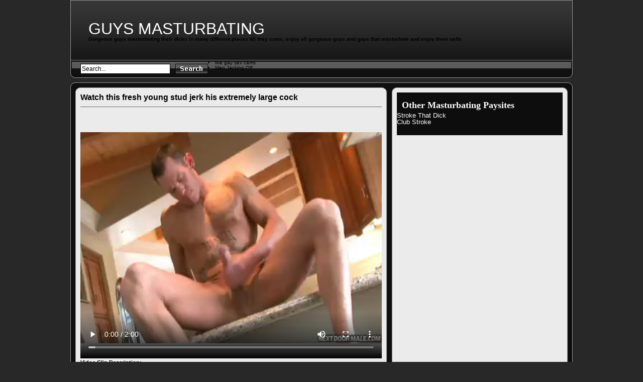

--- FILE ---
content_type: text/html; charset=UTF-8
request_url: https://www.guysmasturbating.org/watch-this-fresh-young-stud-jerk-his-extremely-large-cock/
body_size: 7350
content:
<!DOCTYPE html PUBLIC "-//W3C//DTD XHTML 1.0 Transitional//EN" "http://www.w3.org/TR/xhtml1/DTD/xhtml1-transitional.dtd">
<html xmlns="http://www.w3.org/1999/xhtml" lang="en-US">
<head profile="http://gmpg.org/xfn/11">
<meta http-equiv="Content-Type" content="text/html; charset=UTF-8" />
<title>Watch this fresh young stud jerk his extremely large cock &laquo;  Guys Masturbating</title>
<link rel="stylesheet" href="https://www.guysmasturbating.org/wp-content/themes/Tube/style.css" type="text/css" media="screen" />
<link rel="alternate" type="application/rss+xml" title="Guys Masturbating RSS Feed" href="https://www.guysmasturbating.org/feed/" />
<link rel="alternate" type="application/atom+xml" title="Guys Masturbating Atom Feed" href="https://www.guysmasturbating.org/feed/atom/" />
<link rel="pingback" href="https://www.guysmasturbating.org/xmlrpc.php" />
<script type="text/javascript" src="https://www.guysmasturbating.org/wp-content/themes/Tube/js/jquery-1.3.2.min.js"></script>
<script type="text/javascript" src="https://www.guysmasturbating.org/wp-content/themes/Tube/js/jqueryslidemenu/jqueryslidemenu.js"></script>

<!--Plugin WP Missed Schedule 2013.1231.2013 Build 2014-08-16 Reloaded Active - Tag 6707293c0218e2d8b7aa38d418ffa608-->

<!-- This website is patched against a big problem not solved from WordPress 2.5+ to date -->

<link rel='dns-prefetch' href='//s.w.org' />
<link rel="alternate" type="application/rss+xml" title="Guys Masturbating &raquo; Watch this fresh young stud jerk his extremely large cock Comments Feed" href="https://www.guysmasturbating.org/watch-this-fresh-young-stud-jerk-his-extremely-large-cock/feed/" />
		<script type="text/javascript">
			window._wpemojiSettings = {"baseUrl":"https:\/\/s.w.org\/images\/core\/emoji\/11\/72x72\/","ext":".png","svgUrl":"https:\/\/s.w.org\/images\/core\/emoji\/11\/svg\/","svgExt":".svg","source":{"concatemoji":"https:\/\/www.guysmasturbating.org\/wp-includes\/js\/wp-emoji-release.min.js?ver=4.9.8"}};
			!function(a,b,c){function d(a,b){var c=String.fromCharCode;l.clearRect(0,0,k.width,k.height),l.fillText(c.apply(this,a),0,0);var d=k.toDataURL();l.clearRect(0,0,k.width,k.height),l.fillText(c.apply(this,b),0,0);var e=k.toDataURL();return d===e}function e(a){var b;if(!l||!l.fillText)return!1;switch(l.textBaseline="top",l.font="600 32px Arial",a){case"flag":return!(b=d([55356,56826,55356,56819],[55356,56826,8203,55356,56819]))&&(b=d([55356,57332,56128,56423,56128,56418,56128,56421,56128,56430,56128,56423,56128,56447],[55356,57332,8203,56128,56423,8203,56128,56418,8203,56128,56421,8203,56128,56430,8203,56128,56423,8203,56128,56447]),!b);case"emoji":return b=d([55358,56760,9792,65039],[55358,56760,8203,9792,65039]),!b}return!1}function f(a){var c=b.createElement("script");c.src=a,c.defer=c.type="text/javascript",b.getElementsByTagName("head")[0].appendChild(c)}var g,h,i,j,k=b.createElement("canvas"),l=k.getContext&&k.getContext("2d");for(j=Array("flag","emoji"),c.supports={everything:!0,everythingExceptFlag:!0},i=0;i<j.length;i++)c.supports[j[i]]=e(j[i]),c.supports.everything=c.supports.everything&&c.supports[j[i]],"flag"!==j[i]&&(c.supports.everythingExceptFlag=c.supports.everythingExceptFlag&&c.supports[j[i]]);c.supports.everythingExceptFlag=c.supports.everythingExceptFlag&&!c.supports.flag,c.DOMReady=!1,c.readyCallback=function(){c.DOMReady=!0},c.supports.everything||(h=function(){c.readyCallback()},b.addEventListener?(b.addEventListener("DOMContentLoaded",h,!1),a.addEventListener("load",h,!1)):(a.attachEvent("onload",h),b.attachEvent("onreadystatechange",function(){"complete"===b.readyState&&c.readyCallback()})),g=c.source||{},g.concatemoji?f(g.concatemoji):g.wpemoji&&g.twemoji&&(f(g.twemoji),f(g.wpemoji)))}(window,document,window._wpemojiSettings);
		</script>
		<style type="text/css">
img.wp-smiley,
img.emoji {
	display: inline !important;
	border: none !important;
	box-shadow: none !important;
	height: 1em !important;
	width: 1em !important;
	margin: 0 .07em !important;
	vertical-align: -0.1em !important;
	background: none !important;
	padding: 0 !important;
}
</style>
<link rel='stylesheet' id='wp-postratings-css'  href='https://www.guysmasturbating.org/wp-content/plugins/wp-postratings/css/postratings-css.css?ver=1.85' type='text/css' media='all' />
<link rel='stylesheet' id='wp-pagenavi-css'  href='https://www.guysmasturbating.org/wp-content/plugins/wp-pagenavi/pagenavi-css.css?ver=2.70' type='text/css' media='all' />
<script>if (document.location.protocol != "https:") {document.location = document.URL.replace(/^http:/i, "https:");}</script><script type='text/javascript' src='https://www.guysmasturbating.org/wp-content/plugins/wpPostGen/js/flowplayer.js?ver=3.2.6'></script>
<script type='text/javascript' src='https://www.guysmasturbating.org/wp-includes/js/jquery/jquery.js?ver=1.12.4'></script>
<script type='text/javascript' src='https://www.guysmasturbating.org/wp-includes/js/jquery/jquery-migrate.min.js?ver=1.4.1'></script>
<link rel='https://api.w.org/' href='https://www.guysmasturbating.org/wp-json/' />
<link rel="EditURI" type="application/rsd+xml" title="RSD" href="https://www.guysmasturbating.org/xmlrpc.php?rsd" />
<link rel="wlwmanifest" type="application/wlwmanifest+xml" href="https://www.guysmasturbating.org/wp-includes/wlwmanifest.xml" /> 
<link rel='prev' title='Alexi is teasing you with his ripped body, and stiff cock' href='https://www.guysmasturbating.org/alexi-is-teasing-you-with-his-ripped-body-and-stiff-cock/' />
<link rel='next' title='Taylor Pierce is soaping up and masturbating hard in this solo' href='https://www.guysmasturbating.org/taylor-pierce-is-soaping-up-and-masturbating-hard-in-this-solo/' />
<meta name="generator" content="WordPress 4.9.8" />
<link rel="canonical" href="https://www.guysmasturbating.org/watch-this-fresh-young-stud-jerk-his-extremely-large-cock/" />
<link rel='shortlink' href='https://www.guysmasturbating.org/?p=461' />
<link rel="alternate" type="application/json+oembed" href="https://www.guysmasturbating.org/wp-json/oembed/1.0/embed?url=https%3A%2F%2Fwww.guysmasturbating.org%2Fwatch-this-fresh-young-stud-jerk-his-extremely-large-cock%2F" />
<link rel="alternate" type="text/xml+oembed" href="https://www.guysmasturbating.org/wp-json/oembed/1.0/embed?url=https%3A%2F%2Fwww.guysmasturbating.org%2Fwatch-this-fresh-young-stud-jerk-his-extremely-large-cock%2F&#038;format=xml" />
<script>if (document.location.protocol != "https:") {document.location = document.URL.replace(/^http:/i, "https:");}</script></head>
<body data-rsssl=1 class="post-template-default single single-post postid-461 single-format-standard">
<div class="wrapper">
	<div id="header">
		<div id="header_logo"style="padding:40px 0 0 35px;">
			<a href="https://www.guysmasturbating.org/">
			Guys Masturbating			</a> <h1>Gorgeous guys masturbating their dicks in many different places till they cums, enjoy all gorgeous guys and gays that masturbate and enjoy them selfs</h1>
		</div>
		<div id="header_banner"></div>
	</div>
	<div id="menu">
		<div id="header_search">
			<form action="https://www.guysmasturbating.org/" method="get">
				<fieldset>
					<input type="text" value="Search..." name="s" id="main_search_val" onclick="this.value=''" onblur="if(this.value=='') this.value='Search...';" />
					<input type="image" src="https://www.guysmasturbating.org/wp-content/themes/Tube/images/button_search.gif" alt="search" id="main_search_sub" />
				</fieldset>
			</form>
		</div>
		<li><a href="https://www.livexxxsexcams.com/gay" title="live gay sex chat" target="_blank">live gay sex cams</a></li>

	<li><a href="https://www.menjackingoff.org/" title="Men Jacking Off" target="_blank">Men Jacking Off</a></li>
</div>
	<div id="body">
		<div id="body_top">
			<div id="body_end">		<div id="single_post">
		<div id="single_post_inner">
			<div id="content_single">
						 
					<div class="post post-461 type-post status-publish format-standard hentry category-guys-masturbating" id="post-461">
						<h2 class="title">Watch this fresh young stud jerk his extremely large cock</h2>
						<div class="entry">
							<div class="video_code"><video width="600" height="480" controls><source src="https://hot.buddyhosted.com/3/32/32147EA65B/4/42/4268/2df563c5ce/4268_01/01/4268_01_120sec_00.mp4" type="video/mp4"></video></div>							<strong>Vidoe Clip Description:</strong><br />
							<p><a href='http://www.buddylead.com/nextdoormale/go.php?pr=9&amp;su=2&amp;si=1&amp;pa=index&amp;ar=&amp;ad=193564&amp;campaign=19987' target='_blank'><img src='https://www.guysmasturbating.org/wp-content/uploads/2012/02/NDM_WeeklyBanners_468x160.jpg' border='0' /></a></p>
							<div class="entry_info">
								<p><strong>Video Title:</strong> Watch this fresh young stud jerk his extremely large cock</p>
								<p><strong>Tube Clip Category:</strong> <a href="https://www.guysmasturbating.org/category/guys-masturbating/" rel="category tag">Guys Masturbating</a></p>
								<p><strong>Clip Added on:</strong> October 10th, 2013</p>
																<div class="rating"><strong>Rating:</strong> <div id="post-ratings-461" class="post-ratings" itemscope itemtype="http://schema.org/Article" data-nonce="0ceac5002f"><img id="rating_461_1" src="https://www.guysmasturbating.org/wp-content/plugins/wp-postratings/images/stars/rating_on.gif" alt="1 Star" title="1 Star" onmouseover="current_rating(461, 1, '1 Star');" onmouseout="ratings_off(4.7, 5, 0);" onclick="rate_post();" onkeypress="rate_post();" style="cursor: pointer; border: 0px;" /><img id="rating_461_2" src="https://www.guysmasturbating.org/wp-content/plugins/wp-postratings/images/stars/rating_on.gif" alt="2 Stars" title="2 Stars" onmouseover="current_rating(461, 2, '2 Stars');" onmouseout="ratings_off(4.7, 5, 0);" onclick="rate_post();" onkeypress="rate_post();" style="cursor: pointer; border: 0px;" /><img id="rating_461_3" src="https://www.guysmasturbating.org/wp-content/plugins/wp-postratings/images/stars/rating_on.gif" alt="3 Stars" title="3 Stars" onmouseover="current_rating(461, 3, '3 Stars');" onmouseout="ratings_off(4.7, 5, 0);" onclick="rate_post();" onkeypress="rate_post();" style="cursor: pointer; border: 0px;" /><img id="rating_461_4" src="https://www.guysmasturbating.org/wp-content/plugins/wp-postratings/images/stars/rating_on.gif" alt="4 Stars" title="4 Stars" onmouseover="current_rating(461, 4, '4 Stars');" onmouseout="ratings_off(4.7, 5, 0);" onclick="rate_post();" onkeypress="rate_post();" style="cursor: pointer; border: 0px;" /><img id="rating_461_5" src="https://www.guysmasturbating.org/wp-content/plugins/wp-postratings/images/stars/rating_half.gif" alt="5 Stars" title="5 Stars" onmouseover="current_rating(461, 5, '5 Stars');" onmouseout="ratings_off(4.7, 5, 0);" onclick="rate_post();" onkeypress="rate_post();" style="cursor: pointer; border: 0px;" /><meta itemprop="headline" content="Watch this fresh young stud jerk his extremely large cock" /><meta itemprop="description" content="" /><meta itemprop="datePublished" content="2013-10-10T17:40:00+00:00" /><meta itemprop="dateModified" content="2018-11-13T08:47:14+00:00" /><meta itemprop="url" content="https://www.guysmasturbating.org/watch-this-fresh-young-stud-jerk-his-extremely-large-cock/" /><meta itemprop="author" content="admin" /><meta itemprop="mainEntityOfPage" content="https://www.guysmasturbating.org/watch-this-fresh-young-stud-jerk-his-extremely-large-cock/" /><div style="display: none;" itemprop="publisher" itemscope itemtype="https://schema.org/Organization"><meta itemprop="name" content="Guys Masturbating" /><div itemprop="logo" itemscope itemtype="https://schema.org/ImageObject"><meta itemprop="url" content="" /></div></div><div style="display: none;" itemprop="aggregateRating" itemscope itemtype="http://schema.org/AggregateRating"><meta itemprop="bestRating" content="5" /><meta itemprop="worstRating" content="1" /><meta itemprop="ratingValue" content="4.67" /><meta itemprop="ratingCount" content="3" /></div></div><div id="post-ratings-461-loading" class="post-ratings-loading">
            <img src="https://www.guysmasturbating.org/wp-content/plugins/wp-postratings/images/loading.gif" width="16" height="16" class="post-ratings-image" />Loading...</div></div>								<p><strong>Views:</strong> 648 views</p>																<p class="paysite"><strong>Paysite:</strong> <a href="http://www.buddylead.com/nextdoormale/go.php?pr=9&su=2&si=1&pa=index&ar=&ad=193564&campaign=20108" rel="nofollow">Next Door Male</a></p>
															</div>
						</div>
					</div>
						</div>
				<div id="sidebar_single">
		<div class="sidebar_widgets">
			<ul>
				<li id="execphp-435017481" class="widget widget_execphp"><h4 class="widgettitle">Other Masturbating Paysites</h4>			
			<div class="execphpwidget"><a href="http://www.buddylead.com/strokethatdick/go.php?pr=9&su=2&si=5&pa=index&ar=&ad=193564&campaign=3146" title="Stroke That Dick" target="_blank" rel="nofollow">Stroke That Dick</a><br>
<a href="http://yankscash.com/hit.php?s=20&p=1&w=101309&t=0&c=175" title="Club Stroke" target="_blank" rel="nofollow">Club Stroke</a><br></div>
		</li>			</ul>
		</div>
	</div>		</div>
	</div>
	<div class="single_box">
		<div class="single_box_title">
			<h3>Related Tube videos</h3>
			<p><a href="https://www.guysmasturbating.org/category/guys-masturbating/" rel="canonical">See More Related Clips</a></p>		</div>
		<div class="single_content">
						<div id="videos">
							<div class="video" id="video-334">
					<h3><a href="https://www.guysmasturbating.org/for-this-scene-jays-going-to-showing-off-what-hes-got/" rel="canonical">For this scene,...</a></h3>
					<div class="thumb">
					<a href="https://www.guysmasturbating.org/for-this-scene-jays-going-to-showing-off-what-hes-got/" rel="canonical">						<img src="https://image.buddyhosted.com/vids/6/62/6298/4fc4164878/6298_01/01/6298_01_120sec_00.jpg"/>
					</a>
					</div>
					<div class="info">
						<div class="info_left">
							<p class="views">350 views</p>						</div>
						<div class="info_right">
							<div class="rating"><div id="post-ratings-334" class="post-ratings" data-nonce="3ea8d27efb"><img id="rating_334_1" src="https://www.guysmasturbating.org/wp-content/plugins/wp-postratings/images/stars/rating_off.gif" alt="1 Star" title="1 Star" onmouseover="current_rating(334, 1, '1 Star');" onmouseout="ratings_off(0, 0, 0);" onclick="rate_post();" onkeypress="rate_post();" style="cursor: pointer; border: 0px;" /><img id="rating_334_2" src="https://www.guysmasturbating.org/wp-content/plugins/wp-postratings/images/stars/rating_off.gif" alt="2 Stars" title="2 Stars" onmouseover="current_rating(334, 2, '2 Stars');" onmouseout="ratings_off(0, 0, 0);" onclick="rate_post();" onkeypress="rate_post();" style="cursor: pointer; border: 0px;" /><img id="rating_334_3" src="https://www.guysmasturbating.org/wp-content/plugins/wp-postratings/images/stars/rating_off.gif" alt="3 Stars" title="3 Stars" onmouseover="current_rating(334, 3, '3 Stars');" onmouseout="ratings_off(0, 0, 0);" onclick="rate_post();" onkeypress="rate_post();" style="cursor: pointer; border: 0px;" /><img id="rating_334_4" src="https://www.guysmasturbating.org/wp-content/plugins/wp-postratings/images/stars/rating_off.gif" alt="4 Stars" title="4 Stars" onmouseover="current_rating(334, 4, '4 Stars');" onmouseout="ratings_off(0, 0, 0);" onclick="rate_post();" onkeypress="rate_post();" style="cursor: pointer; border: 0px;" /><img id="rating_334_5" src="https://www.guysmasturbating.org/wp-content/plugins/wp-postratings/images/stars/rating_off.gif" alt="5 Stars" title="5 Stars" onmouseover="current_rating(334, 5, '5 Stars');" onmouseout="ratings_off(0, 0, 0);" onclick="rate_post();" onkeypress="rate_post();" style="cursor: pointer; border: 0px;" /> <span class="post-ratings-text" id="ratings_334_text"></span></div><div id="post-ratings-334-loading" class="post-ratings-loading">
            <img src="https://www.guysmasturbating.org/wp-content/plugins/wp-postratings/images/loading.gif" width="16" height="16" class="post-ratings-image" />Loading...</div></div>  
						</div>
					</div>
				</div>
											<div class="video" id="video-432">
					<h3><a href="https://www.guysmasturbating.org/meet-aaron-skyline-a-semi-pro-mixed-martial-arts-fighter/" rel="canonical">Meet Aaron Skyline,...</a></h3>
					<div class="thumb">
					<a href="https://www.guysmasturbating.org/meet-aaron-skyline-a-semi-pro-mixed-martial-arts-fighter/" rel="canonical">						<img src="https://image.buddyhosted.com/vids/4/41/4117/2113242514/4117_01/01/4117_01_120sec_00.jpg"/>
					</a>
					</div>
					<div class="info">
						<div class="info_left">
							<p class="views">388 views</p>						</div>
						<div class="info_right">
							<div class="rating"><div id="post-ratings-432" class="post-ratings" data-nonce="eaf4458977"><img id="rating_432_1" src="https://www.guysmasturbating.org/wp-content/plugins/wp-postratings/images/stars/rating_on.gif" alt="1 Star" title="1 Star" onmouseover="current_rating(432, 1, '1 Star');" onmouseout="ratings_off(3, 0, 0);" onclick="rate_post();" onkeypress="rate_post();" style="cursor: pointer; border: 0px;" /><img id="rating_432_2" src="https://www.guysmasturbating.org/wp-content/plugins/wp-postratings/images/stars/rating_on.gif" alt="2 Stars" title="2 Stars" onmouseover="current_rating(432, 2, '2 Stars');" onmouseout="ratings_off(3, 0, 0);" onclick="rate_post();" onkeypress="rate_post();" style="cursor: pointer; border: 0px;" /><img id="rating_432_3" src="https://www.guysmasturbating.org/wp-content/plugins/wp-postratings/images/stars/rating_on.gif" alt="3 Stars" title="3 Stars" onmouseover="current_rating(432, 3, '3 Stars');" onmouseout="ratings_off(3, 0, 0);" onclick="rate_post();" onkeypress="rate_post();" style="cursor: pointer; border: 0px;" /><img id="rating_432_4" src="https://www.guysmasturbating.org/wp-content/plugins/wp-postratings/images/stars/rating_off.gif" alt="4 Stars" title="4 Stars" onmouseover="current_rating(432, 4, '4 Stars');" onmouseout="ratings_off(3, 0, 0);" onclick="rate_post();" onkeypress="rate_post();" style="cursor: pointer; border: 0px;" /><img id="rating_432_5" src="https://www.guysmasturbating.org/wp-content/plugins/wp-postratings/images/stars/rating_off.gif" alt="5 Stars" title="5 Stars" onmouseover="current_rating(432, 5, '5 Stars');" onmouseout="ratings_off(3, 0, 0);" onclick="rate_post();" onkeypress="rate_post();" style="cursor: pointer; border: 0px;" /></div><div id="post-ratings-432-loading" class="post-ratings-loading">
            <img src="https://www.guysmasturbating.org/wp-content/plugins/wp-postratings/images/loading.gif" width="16" height="16" class="post-ratings-image" />Loading...</div></div>  
						</div>
					</div>
				</div>
											<div class="video" id="video-194">
					<h3><a href="https://www.guysmasturbating.org/watch-atk-pull-out-his-long-thick-cock-and-jack-it-hard/" rel="canonical">Watch ATK pull out...</a></h3>
					<div class="thumb">
					<a href="https://www.guysmasturbating.org/watch-atk-pull-out-his-long-thick-cock-and-jack-it-hard/" rel="canonical">						<img src="https://image.buddyhosted.com/vids/9/91/9196/c9964a841b/9196_01/01/9196_01_120sec_00.jpg"/>
					</a>
					</div>
					<div class="info">
						<div class="info_left">
							<p class="views">3,789 views</p>						</div>
						<div class="info_right">
							<div class="rating"><div id="post-ratings-194" class="post-ratings" data-nonce="c784f33af3"><img id="rating_194_1" src="https://www.guysmasturbating.org/wp-content/plugins/wp-postratings/images/stars/rating_on.gif" alt="1 Star" title="1 Star" onmouseover="current_rating(194, 1, '1 Star');" onmouseout="ratings_off(3.2, 0, 0);" onclick="rate_post();" onkeypress="rate_post();" style="cursor: pointer; border: 0px;" /><img id="rating_194_2" src="https://www.guysmasturbating.org/wp-content/plugins/wp-postratings/images/stars/rating_on.gif" alt="2 Stars" title="2 Stars" onmouseover="current_rating(194, 2, '2 Stars');" onmouseout="ratings_off(3.2, 0, 0);" onclick="rate_post();" onkeypress="rate_post();" style="cursor: pointer; border: 0px;" /><img id="rating_194_3" src="https://www.guysmasturbating.org/wp-content/plugins/wp-postratings/images/stars/rating_on.gif" alt="3 Stars" title="3 Stars" onmouseover="current_rating(194, 3, '3 Stars');" onmouseout="ratings_off(3.2, 0, 0);" onclick="rate_post();" onkeypress="rate_post();" style="cursor: pointer; border: 0px;" /><img id="rating_194_4" src="https://www.guysmasturbating.org/wp-content/plugins/wp-postratings/images/stars/rating_off.gif" alt="4 Stars" title="4 Stars" onmouseover="current_rating(194, 4, '4 Stars');" onmouseout="ratings_off(3.2, 0, 0);" onclick="rate_post();" onkeypress="rate_post();" style="cursor: pointer; border: 0px;" /><img id="rating_194_5" src="https://www.guysmasturbating.org/wp-content/plugins/wp-postratings/images/stars/rating_off.gif" alt="5 Stars" title="5 Stars" onmouseover="current_rating(194, 5, '5 Stars');" onmouseout="ratings_off(3.2, 0, 0);" onclick="rate_post();" onkeypress="rate_post();" style="cursor: pointer; border: 0px;" /></div><div id="post-ratings-194-loading" class="post-ratings-loading">
            <img src="https://www.guysmasturbating.org/wp-content/plugins/wp-postratings/images/loading.gif" width="16" height="16" class="post-ratings-image" />Loading...</div></div>  
						</div>
					</div>
				</div>
											<div class="video" id="video-295">
					<h3><a href="https://www.guysmasturbating.org/he-teases-himself-masturbates-gets-naked-masturbates-some-more/" rel="canonical">He teases himself,...</a></h3>
					<div class="thumb">
					<a href="https://www.guysmasturbating.org/he-teases-himself-masturbates-gets-naked-masturbates-some-more/" rel="canonical">						<img src="https://image.buddyhosted.com/vids/2/22/2234/21984ec0ca/2234_01/01/2234_01_120sec_00.jpg"/>
					</a>
					</div>
					<div class="info">
						<div class="info_left">
							<p class="views">745 views</p>						</div>
						<div class="info_right">
							<div class="rating"><div id="post-ratings-295" class="post-ratings" data-nonce="6982ddc495"><img id="rating_295_1" src="https://www.guysmasturbating.org/wp-content/plugins/wp-postratings/images/stars/rating_off.gif" alt="1 Star" title="1 Star" onmouseover="current_rating(295, 1, '1 Star');" onmouseout="ratings_off(0, 0, 0);" onclick="rate_post();" onkeypress="rate_post();" style="cursor: pointer; border: 0px;" /><img id="rating_295_2" src="https://www.guysmasturbating.org/wp-content/plugins/wp-postratings/images/stars/rating_off.gif" alt="2 Stars" title="2 Stars" onmouseover="current_rating(295, 2, '2 Stars');" onmouseout="ratings_off(0, 0, 0);" onclick="rate_post();" onkeypress="rate_post();" style="cursor: pointer; border: 0px;" /><img id="rating_295_3" src="https://www.guysmasturbating.org/wp-content/plugins/wp-postratings/images/stars/rating_off.gif" alt="3 Stars" title="3 Stars" onmouseover="current_rating(295, 3, '3 Stars');" onmouseout="ratings_off(0, 0, 0);" onclick="rate_post();" onkeypress="rate_post();" style="cursor: pointer; border: 0px;" /><img id="rating_295_4" src="https://www.guysmasturbating.org/wp-content/plugins/wp-postratings/images/stars/rating_off.gif" alt="4 Stars" title="4 Stars" onmouseover="current_rating(295, 4, '4 Stars');" onmouseout="ratings_off(0, 0, 0);" onclick="rate_post();" onkeypress="rate_post();" style="cursor: pointer; border: 0px;" /><img id="rating_295_5" src="https://www.guysmasturbating.org/wp-content/plugins/wp-postratings/images/stars/rating_off.gif" alt="5 Stars" title="5 Stars" onmouseover="current_rating(295, 5, '5 Stars');" onmouseout="ratings_off(0, 0, 0);" onclick="rate_post();" onkeypress="rate_post();" style="cursor: pointer; border: 0px;" /> <span class="post-ratings-text" id="ratings_295_text"></span></div><div id="post-ratings-295-loading" class="post-ratings-loading">
            <img src="https://www.guysmasturbating.org/wp-content/plugins/wp-postratings/images/loading.gif" width="16" height="16" class="post-ratings-image" />Loading...</div></div>  
						</div>
					</div>
				</div>
											<div class="video video_last" id="video-451">
					<h3><a href="https://www.guysmasturbating.org/brandon-masturbate-his-dick-everywhere-on-a-on-wooden-bench/" rel="canonical">Brandon masturbate...</a></h3>
					<div class="thumb">
					<a href="https://www.guysmasturbating.org/brandon-masturbate-his-dick-everywhere-on-a-on-wooden-bench/" rel="canonical">						<img src="https://image.buddyhosted.com/vids/3/39/3954/affd17c719/3954_01/01/3954_01_120sec_00.jpg"/>
					</a>
					</div>
					<div class="info">
						<div class="info_left">
							<p class="views">438 views</p>						</div>
						<div class="info_right">
							<div class="rating"><div id="post-ratings-451" class="post-ratings" data-nonce="d701ec52f1"><img id="rating_451_1" src="https://www.guysmasturbating.org/wp-content/plugins/wp-postratings/images/stars/rating_on.gif" alt="1 Star" title="1 Star" onmouseover="current_rating(451, 1, '1 Star');" onmouseout="ratings_off(3, 0, 0);" onclick="rate_post();" onkeypress="rate_post();" style="cursor: pointer; border: 0px;" /><img id="rating_451_2" src="https://www.guysmasturbating.org/wp-content/plugins/wp-postratings/images/stars/rating_on.gif" alt="2 Stars" title="2 Stars" onmouseover="current_rating(451, 2, '2 Stars');" onmouseout="ratings_off(3, 0, 0);" onclick="rate_post();" onkeypress="rate_post();" style="cursor: pointer; border: 0px;" /><img id="rating_451_3" src="https://www.guysmasturbating.org/wp-content/plugins/wp-postratings/images/stars/rating_on.gif" alt="3 Stars" title="3 Stars" onmouseover="current_rating(451, 3, '3 Stars');" onmouseout="ratings_off(3, 0, 0);" onclick="rate_post();" onkeypress="rate_post();" style="cursor: pointer; border: 0px;" /><img id="rating_451_4" src="https://www.guysmasturbating.org/wp-content/plugins/wp-postratings/images/stars/rating_off.gif" alt="4 Stars" title="4 Stars" onmouseover="current_rating(451, 4, '4 Stars');" onmouseout="ratings_off(3, 0, 0);" onclick="rate_post();" onkeypress="rate_post();" style="cursor: pointer; border: 0px;" /><img id="rating_451_5" src="https://www.guysmasturbating.org/wp-content/plugins/wp-postratings/images/stars/rating_off.gif" alt="5 Stars" title="5 Stars" onmouseover="current_rating(451, 5, '5 Stars');" onmouseout="ratings_off(3, 0, 0);" onclick="rate_post();" onkeypress="rate_post();" style="cursor: pointer; border: 0px;" /></div><div id="post-ratings-451-loading" class="post-ratings-loading">
            <img src="https://www.guysmasturbating.org/wp-content/plugins/wp-postratings/images/loading.gif" width="16" height="16" class="post-ratings-image" />Loading...</div></div>  
						</div>
					</div>
				</div>
				<div class="clear"></div>							<div class="video" id="video-79">
					<h3><a href="https://www.guysmasturbating.org/high-school-guy-trying-out-modeling/" rel="canonical">High school guy...</a></h3>
					<div class="thumb">
					<a href="https://www.guysmasturbating.org/high-school-guy-trying-out-modeling/" rel="canonical">						<img src="https://www.guysmasturbating.org/wp-content/uploads/2010/12/high-school-guy-trying-out-modeling-t-2.jpg"/>
					</a>
					</div>
					<div class="info">
						<div class="info_left">
							<p class="views">1,054 views</p>						</div>
						<div class="info_right">
							<div class="rating"><div id="post-ratings-79" class="post-ratings" data-nonce="aaf26dd977"><img id="rating_79_1" src="https://www.guysmasturbating.org/wp-content/plugins/wp-postratings/images/stars/rating_on.gif" alt="1 Star" title="1 Star" onmouseover="current_rating(79, 1, '1 Star');" onmouseout="ratings_off(4.3, 5, 0);" onclick="rate_post();" onkeypress="rate_post();" style="cursor: pointer; border: 0px;" /><img id="rating_79_2" src="https://www.guysmasturbating.org/wp-content/plugins/wp-postratings/images/stars/rating_on.gif" alt="2 Stars" title="2 Stars" onmouseover="current_rating(79, 2, '2 Stars');" onmouseout="ratings_off(4.3, 5, 0);" onclick="rate_post();" onkeypress="rate_post();" style="cursor: pointer; border: 0px;" /><img id="rating_79_3" src="https://www.guysmasturbating.org/wp-content/plugins/wp-postratings/images/stars/rating_on.gif" alt="3 Stars" title="3 Stars" onmouseover="current_rating(79, 3, '3 Stars');" onmouseout="ratings_off(4.3, 5, 0);" onclick="rate_post();" onkeypress="rate_post();" style="cursor: pointer; border: 0px;" /><img id="rating_79_4" src="https://www.guysmasturbating.org/wp-content/plugins/wp-postratings/images/stars/rating_on.gif" alt="4 Stars" title="4 Stars" onmouseover="current_rating(79, 4, '4 Stars');" onmouseout="ratings_off(4.3, 5, 0);" onclick="rate_post();" onkeypress="rate_post();" style="cursor: pointer; border: 0px;" /><img id="rating_79_5" src="https://www.guysmasturbating.org/wp-content/plugins/wp-postratings/images/stars/rating_half.gif" alt="5 Stars" title="5 Stars" onmouseover="current_rating(79, 5, '5 Stars');" onmouseout="ratings_off(4.3, 5, 0);" onclick="rate_post();" onkeypress="rate_post();" style="cursor: pointer; border: 0px;" /></div><div id="post-ratings-79-loading" class="post-ratings-loading">
            <img src="https://www.guysmasturbating.org/wp-content/plugins/wp-postratings/images/loading.gif" width="16" height="16" class="post-ratings-image" />Loading...</div></div>  
						</div>
					</div>
				</div>
											<div class="video" id="video-463">
					<h3><a href="https://www.guysmasturbating.org/a-young-buddy-a-killer-smile-a-great-body-and-a-fat-cock/" rel="canonical">A young buddy, a...</a></h3>
					<div class="thumb">
					<a href="https://www.guysmasturbating.org/a-young-buddy-a-killer-smile-a-great-body-and-a-fat-cock/" rel="canonical">						<img src="https://image.buddyhosted.com/vids/5/53/5386/3fbbda4e3b/5386_01/01/5386_01_120sec_00.jpg"/>
					</a>
					</div>
					<div class="info">
						<div class="info_left">
							<p class="views">314 views</p>						</div>
						<div class="info_right">
							<div class="rating"><div id="post-ratings-463" class="post-ratings" data-nonce="e13baac470"><img id="rating_463_1" src="https://www.guysmasturbating.org/wp-content/plugins/wp-postratings/images/stars/rating_on.gif" alt="1 Star" title="1 Star" onmouseover="current_rating(463, 1, '1 Star');" onmouseout="ratings_off(3, 0, 0);" onclick="rate_post();" onkeypress="rate_post();" style="cursor: pointer; border: 0px;" /><img id="rating_463_2" src="https://www.guysmasturbating.org/wp-content/plugins/wp-postratings/images/stars/rating_on.gif" alt="2 Stars" title="2 Stars" onmouseover="current_rating(463, 2, '2 Stars');" onmouseout="ratings_off(3, 0, 0);" onclick="rate_post();" onkeypress="rate_post();" style="cursor: pointer; border: 0px;" /><img id="rating_463_3" src="https://www.guysmasturbating.org/wp-content/plugins/wp-postratings/images/stars/rating_on.gif" alt="3 Stars" title="3 Stars" onmouseover="current_rating(463, 3, '3 Stars');" onmouseout="ratings_off(3, 0, 0);" onclick="rate_post();" onkeypress="rate_post();" style="cursor: pointer; border: 0px;" /><img id="rating_463_4" src="https://www.guysmasturbating.org/wp-content/plugins/wp-postratings/images/stars/rating_off.gif" alt="4 Stars" title="4 Stars" onmouseover="current_rating(463, 4, '4 Stars');" onmouseout="ratings_off(3, 0, 0);" onclick="rate_post();" onkeypress="rate_post();" style="cursor: pointer; border: 0px;" /><img id="rating_463_5" src="https://www.guysmasturbating.org/wp-content/plugins/wp-postratings/images/stars/rating_off.gif" alt="5 Stars" title="5 Stars" onmouseover="current_rating(463, 5, '5 Stars');" onmouseout="ratings_off(3, 0, 0);" onclick="rate_post();" onkeypress="rate_post();" style="cursor: pointer; border: 0px;" /></div><div id="post-ratings-463-loading" class="post-ratings-loading">
            <img src="https://www.guysmasturbating.org/wp-content/plugins/wp-postratings/images/loading.gif" width="16" height="16" class="post-ratings-image" />Loading...</div></div>  
						</div>
					</div>
				</div>
											<div class="video" id="video-20">
					<h3><a href="https://www.guysmasturbating.org/cute-cuy-masturbatin-and-cumming/" rel="canonical">Cute Cuy Masturbatin...</a></h3>
					<div class="thumb">
					<a href="https://www.guysmasturbating.org/cute-cuy-masturbatin-and-cumming/" rel="canonical">						<img src="https://www.guysmasturbating.org/wp-content/uploads/2009/10/cutecuymasturbatinandcumming1939-04.jpg"/>
					</a>
					</div>
					<div class="info">
						<div class="info_left">
							<p class="views">4,779 views</p>						</div>
						<div class="info_right">
							<div class="rating"><div id="post-ratings-20" class="post-ratings" data-nonce="c3744bf713"><img id="rating_20_1" src="https://www.guysmasturbating.org/wp-content/plugins/wp-postratings/images/stars/rating_on.gif" alt="1 Star" title="1 Star" onmouseover="current_rating(20, 1, '1 Star');" onmouseout="ratings_off(3, 0, 0);" onclick="rate_post();" onkeypress="rate_post();" style="cursor: pointer; border: 0px;" /><img id="rating_20_2" src="https://www.guysmasturbating.org/wp-content/plugins/wp-postratings/images/stars/rating_on.gif" alt="2 Stars" title="2 Stars" onmouseover="current_rating(20, 2, '2 Stars');" onmouseout="ratings_off(3, 0, 0);" onclick="rate_post();" onkeypress="rate_post();" style="cursor: pointer; border: 0px;" /><img id="rating_20_3" src="https://www.guysmasturbating.org/wp-content/plugins/wp-postratings/images/stars/rating_on.gif" alt="3 Stars" title="3 Stars" onmouseover="current_rating(20, 3, '3 Stars');" onmouseout="ratings_off(3, 0, 0);" onclick="rate_post();" onkeypress="rate_post();" style="cursor: pointer; border: 0px;" /><img id="rating_20_4" src="https://www.guysmasturbating.org/wp-content/plugins/wp-postratings/images/stars/rating_off.gif" alt="4 Stars" title="4 Stars" onmouseover="current_rating(20, 4, '4 Stars');" onmouseout="ratings_off(3, 0, 0);" onclick="rate_post();" onkeypress="rate_post();" style="cursor: pointer; border: 0px;" /><img id="rating_20_5" src="https://www.guysmasturbating.org/wp-content/plugins/wp-postratings/images/stars/rating_off.gif" alt="5 Stars" title="5 Stars" onmouseover="current_rating(20, 5, '5 Stars');" onmouseout="ratings_off(3, 0, 0);" onclick="rate_post();" onkeypress="rate_post();" style="cursor: pointer; border: 0px;" /></div><div id="post-ratings-20-loading" class="post-ratings-loading">
            <img src="https://www.guysmasturbating.org/wp-content/plugins/wp-postratings/images/loading.gif" width="16" height="16" class="post-ratings-image" />Loading...</div></div>  
						</div>
					</div>
				</div>
											<div class="video" id="video-365">
					<h3><a href="https://www.guysmasturbating.org/watch-this-incredibly-sexy-dude-milk-his-thick-meat-stick/" rel="canonical">Watch this incredibly...</a></h3>
					<div class="thumb">
					<a href="https://www.guysmasturbating.org/watch-this-incredibly-sexy-dude-milk-his-thick-meat-stick/" rel="canonical">						<img src="https://image.buddyhosted.com/vids/8/89/8972/218beaeada/8972_01/01/8972_01_120sec_00.jpg"/>
					</a>
					</div>
					<div class="info">
						<div class="info_left">
							<p class="views">364 views</p>						</div>
						<div class="info_right">
							<div class="rating"><div id="post-ratings-365" class="post-ratings" data-nonce="4f5c324f75"><img id="rating_365_1" src="https://www.guysmasturbating.org/wp-content/plugins/wp-postratings/images/stars/rating_on.gif" alt="1 Star" title="1 Star" onmouseover="current_rating(365, 1, '1 Star');" onmouseout="ratings_off(2.7, 3, 0);" onclick="rate_post();" onkeypress="rate_post();" style="cursor: pointer; border: 0px;" /><img id="rating_365_2" src="https://www.guysmasturbating.org/wp-content/plugins/wp-postratings/images/stars/rating_on.gif" alt="2 Stars" title="2 Stars" onmouseover="current_rating(365, 2, '2 Stars');" onmouseout="ratings_off(2.7, 3, 0);" onclick="rate_post();" onkeypress="rate_post();" style="cursor: pointer; border: 0px;" /><img id="rating_365_3" src="https://www.guysmasturbating.org/wp-content/plugins/wp-postratings/images/stars/rating_half.gif" alt="3 Stars" title="3 Stars" onmouseover="current_rating(365, 3, '3 Stars');" onmouseout="ratings_off(2.7, 3, 0);" onclick="rate_post();" onkeypress="rate_post();" style="cursor: pointer; border: 0px;" /><img id="rating_365_4" src="https://www.guysmasturbating.org/wp-content/plugins/wp-postratings/images/stars/rating_off.gif" alt="4 Stars" title="4 Stars" onmouseover="current_rating(365, 4, '4 Stars');" onmouseout="ratings_off(2.7, 3, 0);" onclick="rate_post();" onkeypress="rate_post();" style="cursor: pointer; border: 0px;" /><img id="rating_365_5" src="https://www.guysmasturbating.org/wp-content/plugins/wp-postratings/images/stars/rating_off.gif" alt="5 Stars" title="5 Stars" onmouseover="current_rating(365, 5, '5 Stars');" onmouseout="ratings_off(2.7, 3, 0);" onclick="rate_post();" onkeypress="rate_post();" style="cursor: pointer; border: 0px;" /></div><div id="post-ratings-365-loading" class="post-ratings-loading">
            <img src="https://www.guysmasturbating.org/wp-content/plugins/wp-postratings/images/loading.gif" width="16" height="16" class="post-ratings-image" />Loading...</div></div>  
						</div>
					</div>
				</div>
											<div class="video video_last" id="video-6">
					<h3><a href="https://www.guysmasturbating.org/dark-haired-guy-with-a-big-dick-masturbating/" rel="canonical">Dark haired guy...</a></h3>
					<div class="thumb">
					<a href="https://www.guysmasturbating.org/dark-haired-guy-with-a-big-dick-masturbating/" rel="canonical">						<img src="https://www.guysmasturbating.org/wp-content/uploads/2009/05/darkhairedguywithabigdickmasturbating12.jpg"/>
					</a>
					</div>
					<div class="info">
						<div class="info_left">
							<p class="views">1,879 views</p>						</div>
						<div class="info_right">
							<div class="rating"><div id="post-ratings-6" class="post-ratings" data-nonce="3181d597b7"><img id="rating_6_1" src="https://www.guysmasturbating.org/wp-content/plugins/wp-postratings/images/stars/rating_on.gif" alt="1 Star" title="1 Star" onmouseover="current_rating(6, 1, '1 Star');" onmouseout="ratings_off(3.7, 4, 0);" onclick="rate_post();" onkeypress="rate_post();" style="cursor: pointer; border: 0px;" /><img id="rating_6_2" src="https://www.guysmasturbating.org/wp-content/plugins/wp-postratings/images/stars/rating_on.gif" alt="2 Stars" title="2 Stars" onmouseover="current_rating(6, 2, '2 Stars');" onmouseout="ratings_off(3.7, 4, 0);" onclick="rate_post();" onkeypress="rate_post();" style="cursor: pointer; border: 0px;" /><img id="rating_6_3" src="https://www.guysmasturbating.org/wp-content/plugins/wp-postratings/images/stars/rating_on.gif" alt="3 Stars" title="3 Stars" onmouseover="current_rating(6, 3, '3 Stars');" onmouseout="ratings_off(3.7, 4, 0);" onclick="rate_post();" onkeypress="rate_post();" style="cursor: pointer; border: 0px;" /><img id="rating_6_4" src="https://www.guysmasturbating.org/wp-content/plugins/wp-postratings/images/stars/rating_half.gif" alt="4 Stars" title="4 Stars" onmouseover="current_rating(6, 4, '4 Stars');" onmouseout="ratings_off(3.7, 4, 0);" onclick="rate_post();" onkeypress="rate_post();" style="cursor: pointer; border: 0px;" /><img id="rating_6_5" src="https://www.guysmasturbating.org/wp-content/plugins/wp-postratings/images/stars/rating_off.gif" alt="5 Stars" title="5 Stars" onmouseover="current_rating(6, 5, '5 Stars');" onmouseout="ratings_off(3.7, 4, 0);" onclick="rate_post();" onkeypress="rate_post();" style="cursor: pointer; border: 0px;" /></div><div id="post-ratings-6-loading" class="post-ratings-loading">
            <img src="https://www.guysmasturbating.org/wp-content/plugins/wp-postratings/images/loading.gif" width="16" height="16" class="post-ratings-image" />Loading...</div></div>  
						</div>
					</div>
				</div>
				<div class="clear"></div>						</div>
					
		</div>
	</div>
	<div class="single_box">
		<div class="single_box_title">
			<h4>User Comments</h4>
		</div>
		<div class="single_content">
						<p class="nocomments">Comments are closed.</p>
			</div>
	</div>
	<div id="ad">
    <div class="ads"></div>
    <div class="ads"></div>
    <div class="ads" align="left">	</div>
</div>
						</div>
		</div>
		</div>
	<div id="footer">
<center><script type='text/javascript'><!--//<![CDATA[
   var m3_u = (location.protocol=='https:'?'https://www.123anddone.com/ads/www/delivery/ajs.php':'http://www.123anddone.com/ads/www/delivery/ajs.php');
   var m3_r = Math.floor(Math.random()*99999999999);
   if (!document.MAX_used) document.MAX_used = ',';
   document.write ("<scr"+"ipt type='text/javascript' src='"+m3_u);
   document.write ("?zoneid=175");
   document.write ('&amp;cb=' + m3_r);
   if (document.MAX_used != ',') document.write ("&amp;exclude=" + document.MAX_used);
   document.write (document.charset ? '&amp;charset='+document.charset : (document.characterSet ? '&amp;charset='+document.characterSet : ''));
   document.write ("&amp;loc=" + escape(window.location));
   if (document.referrer) document.write ("&amp;referer=" + escape(document.referrer));
   if (document.context) document.write ("&context=" + escape(document.context));
   if (document.mmm_fo) document.write ("&amp;mmm_fo=1");
   document.write ("'><\/scr"+"ipt>");
//]]>--></script><noscript><a href='http://www.123anddone.com/ads/www/delivery/ck.php?n=a0458554&amp;cb=1436272156' target='_blank' rel="nofollow"><img src='https://www.123anddone.com/ads/www/delivery/avw.php?zoneid=175&amp;cb=96448360&amp;n=a0458554' border='0'/></a></noscript></center>		<p class="copyrights">&copy; Copyright Guys Masturbating<br><small>
Adult content. Visitors who are not 18 years old, please leave this porn website now. This porn website is for Adults only.
	<a href="https://www.guysmasturbating.org/feed/">RSS Entries</a></small></p>
	</div>
	
<!--Plugin WP Missed Schedule 2013.1231.2013 Build 2014-08-16 Reloaded Active - Tag 6707293c0218e2d8b7aa38d418ffa608-->

<!-- This website is patched against a big problem not solved from WordPress 2.5+ to date -->

<script type='text/javascript' src='https://www.guysmasturbating.org/wp-includes/js/comment-reply.min.js?ver=4.9.8'></script>
<script type='text/javascript'>
/* <![CDATA[ */
var ratingsL10n = {"plugin_url":"https:\/\/www.guysmasturbating.org\/wp-content\/plugins\/wp-postratings","ajax_url":"https:\/\/www.guysmasturbating.org\/wp-admin\/admin-ajax.php","text_wait":"Please rate only 1 item at a time.","image":"stars","image_ext":"gif","max":"5","show_loading":"1","show_fading":"1","custom":"0"};
var ratings_mouseover_image=new Image();ratings_mouseover_image.src="https://www.guysmasturbating.org/wp-content/plugins/wp-postratings/images/stars/rating_over.gif";;
/* ]]> */
</script>
<script type='text/javascript' src='https://www.guysmasturbating.org/wp-content/plugins/wp-postratings/js/postratings-js.js?ver=1.85'></script>
<script type='text/javascript'>
/* <![CDATA[ */
var viewsCacheL10n = {"admin_ajax_url":"https:\/\/www.guysmasturbating.org\/wp-admin\/admin-ajax.php","post_id":"461"};
/* ]]> */
</script>
<script type='text/javascript' src='https://www.guysmasturbating.org/wp-content/plugins/wp-postviews/postviews-cache.js?ver=1.68'></script>
<script type='text/javascript' src='https://www.guysmasturbating.org/wp-includes/js/wp-embed.min.js?ver=4.9.8'></script>
</div>

<!-- Start of StatCounter Code -->
<script type="text/javascript">
var sc_project=6305374; 
var sc_invisible=1; 
var sc_security="cab8ed19"; 
</script>

<script type="text/javascript"
src="https://www.statcounter.com/counter/counter_xhtml.js"></script><noscript><div
class="statcounter"><a title="godaddy analytics"
class="statcounter"
href="http://statcounter.com/godaddy_website_tonight/"><img
class="statcounter"
src="https://c.statcounter.com/6305374/0/cab8ed19/1/"
alt="godaddy analytics" /></a></div></noscript>
<!-- End of StatCounter Code --></body>
</html>


--- FILE ---
content_type: text/html; charset=UTF-8
request_url: https://www.guysmasturbating.org/wp-admin/admin-ajax.php?postviews_id=461&action=postviews&_=1763007449410
body_size: 3
content:
649